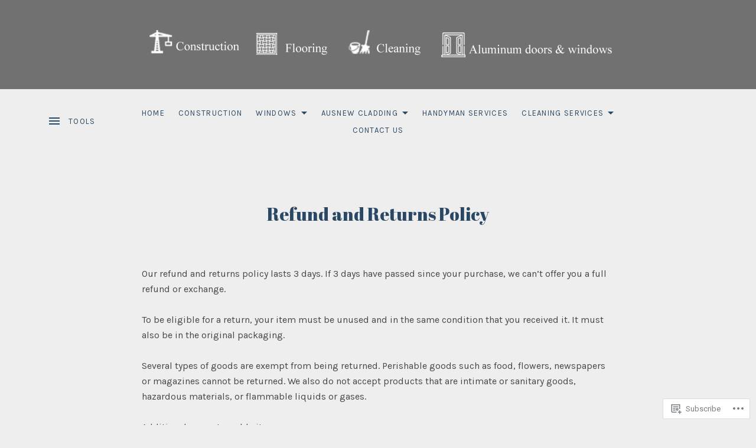

--- FILE ---
content_type: text/html; charset=UTF-8
request_url: https://ausnewgroup.com/refund-and-returns-policy/
body_size: 20378
content:
<!DOCTYPE html>
<html class="no-js" lang="en">
<head>
	<meta charset="UTF-8">
	<meta name="viewport" content="width=device-width, initial-scale=1">
	<link rel="profile" href="http://gmpg.org/xfn/11">
	<link rel="pingback" href="https://ausnewgroup.com/xmlrpc.php">
	<script>(function(html){html.className = html.className.replace(/\bno-js\b/,'js')})(document.documentElement);</script>
<title>Refund and Returns Policy</title>
<script type="text/javascript">
  WebFontConfig = {"google":{"families":["Abril+Fatface:r:latin,latin-ext"]},"api_url":"https:\/\/fonts-api.wp.com\/css"};
  (function() {
    var wf = document.createElement('script');
    wf.src = '/wp-content/plugins/custom-fonts/js/webfont.js';
    wf.type = 'text/javascript';
    wf.async = 'true';
    var s = document.getElementsByTagName('script')[0];
    s.parentNode.insertBefore(wf, s);
	})();
</script><style id="jetpack-custom-fonts-css">.wf-active h1{font-style:normal;font-weight:400}.wf-active h1, .wf-active h2, .wf-active h3, .wf-active h4, .wf-active h5, .wf-active h6{font-family:"Abril Fatface",sans-serif;font-weight:400;font-style:normal}.wf-active h1{font-style:normal;font-weight:400}.wf-active h2{font-style:normal;font-weight:400}.wf-active h3{font-family:"Abril Fatface",sans-serif;font-style:normal;font-weight:400}.wf-active h4{font-family:"Abril Fatface",sans-serif;font-style:normal;font-weight:400}.wf-active h5{font-family:"Abril Fatface",sans-serif;font-weight:400;font-style:normal}.wf-active h6{font-family:"Abril Fatface",sans-serif;font-style:normal;font-weight:400}.wf-active .site-title{font-family:"Abril Fatface",sans-serif;font-weight:400;font-style:normal}.wf-active .font_site-title_oswald .site-title{font-family:"Abril Fatface",sans-serif;font-weight:400;font-style:normal}.wf-active .font_site-title_passion-one .site-title{font-weight:400;font-style:normal}.wf-active .site-description{font-family:"Abril Fatface",sans-serif;font-style:normal;font-weight:400}.wf-active .entry-title{font-style:normal;font-weight:400}.wf-active .comments-title, .wf-active .comments-reply-title{font-family:"Abril Fatface",sans-serif;font-style:normal;font-weight:400}.wf-active .comments-reply-title{font-style:normal;font-weight:400}.wf-active .comments-reply-title a{font-family:"Abril Fatface",sans-serif;font-style:normal;font-weight:400}.wf-active .home.page .content-area-inside .entry-header, .wf-active .home.page .content-area-inside .entry-title, .wf-active .front-page-section-title{font-style:normal;font-weight:400}.wf-active .front-page-section--record .front-page-section-title{font-weight:400;font-style:normal}.wf-active .widget-title{font-style:normal;font-weight:400}.wf-active .page-links .page-links-title{font-style:normal;font-weight:400}.wf-active .block-grid-item-title{font-family:"Abril Fatface",sans-serif;font-weight:400;font-style:normal}.wf-active .page-header-title{font-style:normal;font-weight:400}.wf-active .site div#jp-relatedposts h3.jp-relatedposts-headline{font-weight:400;font-style:normal}.wf-active .site div#jp-relatedposts div.jp-relatedposts-items-visual h4.jp-relatedposts-post-title{font-style:normal;font-weight:400}.wf-active .site .widget_jetpack_display_posts_widget .jetpack-display-remote-posts h4{font-style:normal;font-weight:400}.wf-active .site .widget-grofile h4{font-style:normal;font-weight:400}@media screen and (min-width: 480px){.wf-active .site-title{font-style:normal;font-weight:400}}@media screen and (min-width: 480px){.wf-active .site-description{font-style:normal;font-weight:400}}@media screen and (min-width: 560px){.wf-active .front-page-section--record .front-page-section-title{font-style:normal;font-weight:400}}@media screen and (min-width: 768px){.wf-active .site-title{font-style:normal;font-weight:400}}@media screen and (min-width: 768px){.wf-active .front-page-section--record .front-page-section-title{font-style:normal;font-weight:400}}@media screen and (min-width: 960px){.wf-active .site-navigation .menu .current-menu-item > a, .wf-active .site-navigation .menu > .current-menu-parent > a, .wf-active .site-navigation .menu > .current-menu-ancestor > a{font-weight:400;font-style:normal}}</style>
<meta name='robots' content='max-image-preview:large' />

<!-- Async WordPress.com Remote Login -->
<script id="wpcom_remote_login_js">
var wpcom_remote_login_extra_auth = '';
function wpcom_remote_login_remove_dom_node_id( element_id ) {
	var dom_node = document.getElementById( element_id );
	if ( dom_node ) { dom_node.parentNode.removeChild( dom_node ); }
}
function wpcom_remote_login_remove_dom_node_classes( class_name ) {
	var dom_nodes = document.querySelectorAll( '.' + class_name );
	for ( var i = 0; i < dom_nodes.length; i++ ) {
		dom_nodes[ i ].parentNode.removeChild( dom_nodes[ i ] );
	}
}
function wpcom_remote_login_final_cleanup() {
	wpcom_remote_login_remove_dom_node_classes( "wpcom_remote_login_msg" );
	wpcom_remote_login_remove_dom_node_id( "wpcom_remote_login_key" );
	wpcom_remote_login_remove_dom_node_id( "wpcom_remote_login_validate" );
	wpcom_remote_login_remove_dom_node_id( "wpcom_remote_login_js" );
	wpcom_remote_login_remove_dom_node_id( "wpcom_request_access_iframe" );
	wpcom_remote_login_remove_dom_node_id( "wpcom_request_access_styles" );
}

// Watch for messages back from the remote login
window.addEventListener( "message", function( e ) {
	if ( e.origin === "https://r-login.wordpress.com" ) {
		var data = {};
		try {
			data = JSON.parse( e.data );
		} catch( e ) {
			wpcom_remote_login_final_cleanup();
			return;
		}

		if ( data.msg === 'LOGIN' ) {
			// Clean up the login check iframe
			wpcom_remote_login_remove_dom_node_id( "wpcom_remote_login_key" );

			var id_regex = new RegExp( /^[0-9]+$/ );
			var token_regex = new RegExp( /^.*|.*|.*$/ );
			if (
				token_regex.test( data.token )
				&& id_regex.test( data.wpcomid )
			) {
				// We have everything we need to ask for a login
				var script = document.createElement( "script" );
				script.setAttribute( "id", "wpcom_remote_login_validate" );
				script.src = '/remote-login.php?wpcom_remote_login=validate'
					+ '&wpcomid=' + data.wpcomid
					+ '&token=' + encodeURIComponent( data.token )
					+ '&host=' + window.location.protocol
					+ '//' + window.location.hostname
					+ '&postid=3067'
					+ '&is_singular=';
				document.body.appendChild( script );
			}

			return;
		}

		// Safari ITP, not logged in, so redirect
		if ( data.msg === 'LOGIN-REDIRECT' ) {
			window.location = 'https://wordpress.com/log-in?redirect_to=' + window.location.href;
			return;
		}

		// Safari ITP, storage access failed, remove the request
		if ( data.msg === 'LOGIN-REMOVE' ) {
			var css_zap = 'html { -webkit-transition: margin-top 1s; transition: margin-top 1s; } /* 9001 */ html { margin-top: 0 !important; } * html body { margin-top: 0 !important; } @media screen and ( max-width: 782px ) { html { margin-top: 0 !important; } * html body { margin-top: 0 !important; } }';
			var style_zap = document.createElement( 'style' );
			style_zap.type = 'text/css';
			style_zap.appendChild( document.createTextNode( css_zap ) );
			document.body.appendChild( style_zap );

			var e = document.getElementById( 'wpcom_request_access_iframe' );
			e.parentNode.removeChild( e );

			document.cookie = 'wordpress_com_login_access=denied; path=/; max-age=31536000';

			return;
		}

		// Safari ITP
		if ( data.msg === 'REQUEST_ACCESS' ) {
			console.log( 'request access: safari' );

			// Check ITP iframe enable/disable knob
			if ( wpcom_remote_login_extra_auth !== 'safari_itp_iframe' ) {
				return;
			}

			// If we are in a "private window" there is no ITP.
			var private_window = false;
			try {
				var opendb = window.openDatabase( null, null, null, null );
			} catch( e ) {
				private_window = true;
			}

			if ( private_window ) {
				console.log( 'private window' );
				return;
			}

			var iframe = document.createElement( 'iframe' );
			iframe.id = 'wpcom_request_access_iframe';
			iframe.setAttribute( 'scrolling', 'no' );
			iframe.setAttribute( 'sandbox', 'allow-storage-access-by-user-activation allow-scripts allow-same-origin allow-top-navigation-by-user-activation' );
			iframe.src = 'https://r-login.wordpress.com/remote-login.php?wpcom_remote_login=request_access&origin=' + encodeURIComponent( data.origin ) + '&wpcomid=' + encodeURIComponent( data.wpcomid );

			var css = 'html { -webkit-transition: margin-top 1s; transition: margin-top 1s; } /* 9001 */ html { margin-top: 46px !important; } * html body { margin-top: 46px !important; } @media screen and ( max-width: 660px ) { html { margin-top: 71px !important; } * html body { margin-top: 71px !important; } #wpcom_request_access_iframe { display: block; height: 71px !important; } } #wpcom_request_access_iframe { border: 0px; height: 46px; position: fixed; top: 0; left: 0; width: 100%; min-width: 100%; z-index: 99999; background: #23282d; } ';

			var style = document.createElement( 'style' );
			style.type = 'text/css';
			style.id = 'wpcom_request_access_styles';
			style.appendChild( document.createTextNode( css ) );
			document.body.appendChild( style );

			document.body.appendChild( iframe );
		}

		if ( data.msg === 'DONE' ) {
			wpcom_remote_login_final_cleanup();
		}
	}
}, false );

// Inject the remote login iframe after the page has had a chance to load
// more critical resources
window.addEventListener( "DOMContentLoaded", function( e ) {
	var iframe = document.createElement( "iframe" );
	iframe.style.display = "none";
	iframe.setAttribute( "scrolling", "no" );
	iframe.setAttribute( "id", "wpcom_remote_login_key" );
	iframe.src = "https://r-login.wordpress.com/remote-login.php"
		+ "?wpcom_remote_login=key"
		+ "&origin=aHR0cHM6Ly9hdXNuZXdncm91cC5jb20%3D"
		+ "&wpcomid=175260328"
		+ "&time=" + Math.floor( Date.now() / 1000 );
	document.body.appendChild( iframe );
}, false );
</script>
<link rel='dns-prefetch' href='//s0.wp.com' />
<link rel='dns-prefetch' href='//fonts-api.wp.com' />
<link rel="alternate" type="application/rss+xml" title=" &raquo; Feed" href="https://ausnewgroup.com/feed/" />
<link rel="alternate" type="application/rss+xml" title=" &raquo; Comments Feed" href="https://ausnewgroup.com/comments/feed/" />
	<script type="text/javascript">
		/* <![CDATA[ */
		function addLoadEvent(func) {
			var oldonload = window.onload;
			if (typeof window.onload != 'function') {
				window.onload = func;
			} else {
				window.onload = function () {
					oldonload();
					func();
				}
			}
		}
		/* ]]> */
	</script>
	<style id='wp-emoji-styles-inline-css'>

	img.wp-smiley, img.emoji {
		display: inline !important;
		border: none !important;
		box-shadow: none !important;
		height: 1em !important;
		width: 1em !important;
		margin: 0 0.07em !important;
		vertical-align: -0.1em !important;
		background: none !important;
		padding: 0 !important;
	}
/*# sourceURL=wp-emoji-styles-inline-css */
</style>
<link crossorigin='anonymous' rel='stylesheet' id='all-css-2-1' href='/wp-content/plugins/gutenberg-core/v22.2.0/build/styles/block-library/style.css?m=1764855221i&cssminify=yes' type='text/css' media='all' />
<style id='wp-block-library-inline-css'>
.has-text-align-justify {
	text-align:justify;
}
.has-text-align-justify{text-align:justify;}

/*# sourceURL=wp-block-library-inline-css */
</style><style id='wp-block-paragraph-inline-css'>
.is-small-text{font-size:.875em}.is-regular-text{font-size:1em}.is-large-text{font-size:2.25em}.is-larger-text{font-size:3em}.has-drop-cap:not(:focus):first-letter{float:left;font-size:8.4em;font-style:normal;font-weight:100;line-height:.68;margin:.05em .1em 0 0;text-transform:uppercase}body.rtl .has-drop-cap:not(:focus):first-letter{float:none;margin-left:.1em}p.has-drop-cap.has-background{overflow:hidden}:root :where(p.has-background){padding:1.25em 2.375em}:where(p.has-text-color:not(.has-link-color)) a{color:inherit}p.has-text-align-left[style*="writing-mode:vertical-lr"],p.has-text-align-right[style*="writing-mode:vertical-rl"]{rotate:180deg}
/*# sourceURL=/wp-content/plugins/gutenberg-core/v22.2.0/build/styles/block-library/paragraph/style.css */
</style>
<style id='wp-block-list-inline-css'>
ol,ul{box-sizing:border-box}:root :where(.wp-block-list.has-background){padding:1.25em 2.375em}
/*# sourceURL=/wp-content/plugins/gutenberg-core/v22.2.0/build/styles/block-library/list/style.css */
</style>
<style id='global-styles-inline-css'>
:root{--wp--preset--aspect-ratio--square: 1;--wp--preset--aspect-ratio--4-3: 4/3;--wp--preset--aspect-ratio--3-4: 3/4;--wp--preset--aspect-ratio--3-2: 3/2;--wp--preset--aspect-ratio--2-3: 2/3;--wp--preset--aspect-ratio--16-9: 16/9;--wp--preset--aspect-ratio--9-16: 9/16;--wp--preset--color--black: #000000;--wp--preset--color--cyan-bluish-gray: #abb8c3;--wp--preset--color--white: #ffffff;--wp--preset--color--pale-pink: #f78da7;--wp--preset--color--vivid-red: #cf2e2e;--wp--preset--color--luminous-vivid-orange: #ff6900;--wp--preset--color--luminous-vivid-amber: #fcb900;--wp--preset--color--light-green-cyan: #7bdcb5;--wp--preset--color--vivid-green-cyan: #00d084;--wp--preset--color--pale-cyan-blue: #8ed1fc;--wp--preset--color--vivid-cyan-blue: #0693e3;--wp--preset--color--vivid-purple: #9b51e0;--wp--preset--gradient--vivid-cyan-blue-to-vivid-purple: linear-gradient(135deg,rgb(6,147,227) 0%,rgb(155,81,224) 100%);--wp--preset--gradient--light-green-cyan-to-vivid-green-cyan: linear-gradient(135deg,rgb(122,220,180) 0%,rgb(0,208,130) 100%);--wp--preset--gradient--luminous-vivid-amber-to-luminous-vivid-orange: linear-gradient(135deg,rgb(252,185,0) 0%,rgb(255,105,0) 100%);--wp--preset--gradient--luminous-vivid-orange-to-vivid-red: linear-gradient(135deg,rgb(255,105,0) 0%,rgb(207,46,46) 100%);--wp--preset--gradient--very-light-gray-to-cyan-bluish-gray: linear-gradient(135deg,rgb(238,238,238) 0%,rgb(169,184,195) 100%);--wp--preset--gradient--cool-to-warm-spectrum: linear-gradient(135deg,rgb(74,234,220) 0%,rgb(151,120,209) 20%,rgb(207,42,186) 40%,rgb(238,44,130) 60%,rgb(251,105,98) 80%,rgb(254,248,76) 100%);--wp--preset--gradient--blush-light-purple: linear-gradient(135deg,rgb(255,206,236) 0%,rgb(152,150,240) 100%);--wp--preset--gradient--blush-bordeaux: linear-gradient(135deg,rgb(254,205,165) 0%,rgb(254,45,45) 50%,rgb(107,0,62) 100%);--wp--preset--gradient--luminous-dusk: linear-gradient(135deg,rgb(255,203,112) 0%,rgb(199,81,192) 50%,rgb(65,88,208) 100%);--wp--preset--gradient--pale-ocean: linear-gradient(135deg,rgb(255,245,203) 0%,rgb(182,227,212) 50%,rgb(51,167,181) 100%);--wp--preset--gradient--electric-grass: linear-gradient(135deg,rgb(202,248,128) 0%,rgb(113,206,126) 100%);--wp--preset--gradient--midnight: linear-gradient(135deg,rgb(2,3,129) 0%,rgb(40,116,252) 100%);--wp--preset--font-size--small: 13px;--wp--preset--font-size--medium: 20px;--wp--preset--font-size--large: 36px;--wp--preset--font-size--x-large: 42px;--wp--preset--font-family--albert-sans: 'Albert Sans', sans-serif;--wp--preset--font-family--alegreya: Alegreya, serif;--wp--preset--font-family--arvo: Arvo, serif;--wp--preset--font-family--bodoni-moda: 'Bodoni Moda', serif;--wp--preset--font-family--bricolage-grotesque: 'Bricolage Grotesque', sans-serif;--wp--preset--font-family--cabin: Cabin, sans-serif;--wp--preset--font-family--chivo: Chivo, sans-serif;--wp--preset--font-family--commissioner: Commissioner, sans-serif;--wp--preset--font-family--cormorant: Cormorant, serif;--wp--preset--font-family--courier-prime: 'Courier Prime', monospace;--wp--preset--font-family--crimson-pro: 'Crimson Pro', serif;--wp--preset--font-family--dm-mono: 'DM Mono', monospace;--wp--preset--font-family--dm-sans: 'DM Sans', sans-serif;--wp--preset--font-family--dm-serif-display: 'DM Serif Display', serif;--wp--preset--font-family--domine: Domine, serif;--wp--preset--font-family--eb-garamond: 'EB Garamond', serif;--wp--preset--font-family--epilogue: Epilogue, sans-serif;--wp--preset--font-family--fahkwang: Fahkwang, sans-serif;--wp--preset--font-family--figtree: Figtree, sans-serif;--wp--preset--font-family--fira-sans: 'Fira Sans', sans-serif;--wp--preset--font-family--fjalla-one: 'Fjalla One', sans-serif;--wp--preset--font-family--fraunces: Fraunces, serif;--wp--preset--font-family--gabarito: Gabarito, system-ui;--wp--preset--font-family--ibm-plex-mono: 'IBM Plex Mono', monospace;--wp--preset--font-family--ibm-plex-sans: 'IBM Plex Sans', sans-serif;--wp--preset--font-family--ibarra-real-nova: 'Ibarra Real Nova', serif;--wp--preset--font-family--instrument-serif: 'Instrument Serif', serif;--wp--preset--font-family--inter: Inter, sans-serif;--wp--preset--font-family--josefin-sans: 'Josefin Sans', sans-serif;--wp--preset--font-family--jost: Jost, sans-serif;--wp--preset--font-family--libre-baskerville: 'Libre Baskerville', serif;--wp--preset--font-family--libre-franklin: 'Libre Franklin', sans-serif;--wp--preset--font-family--literata: Literata, serif;--wp--preset--font-family--lora: Lora, serif;--wp--preset--font-family--merriweather: Merriweather, serif;--wp--preset--font-family--montserrat: Montserrat, sans-serif;--wp--preset--font-family--newsreader: Newsreader, serif;--wp--preset--font-family--noto-sans-mono: 'Noto Sans Mono', sans-serif;--wp--preset--font-family--nunito: Nunito, sans-serif;--wp--preset--font-family--open-sans: 'Open Sans', sans-serif;--wp--preset--font-family--overpass: Overpass, sans-serif;--wp--preset--font-family--pt-serif: 'PT Serif', serif;--wp--preset--font-family--petrona: Petrona, serif;--wp--preset--font-family--piazzolla: Piazzolla, serif;--wp--preset--font-family--playfair-display: 'Playfair Display', serif;--wp--preset--font-family--plus-jakarta-sans: 'Plus Jakarta Sans', sans-serif;--wp--preset--font-family--poppins: Poppins, sans-serif;--wp--preset--font-family--raleway: Raleway, sans-serif;--wp--preset--font-family--roboto: Roboto, sans-serif;--wp--preset--font-family--roboto-slab: 'Roboto Slab', serif;--wp--preset--font-family--rubik: Rubik, sans-serif;--wp--preset--font-family--rufina: Rufina, serif;--wp--preset--font-family--sora: Sora, sans-serif;--wp--preset--font-family--source-sans-3: 'Source Sans 3', sans-serif;--wp--preset--font-family--source-serif-4: 'Source Serif 4', serif;--wp--preset--font-family--space-mono: 'Space Mono', monospace;--wp--preset--font-family--syne: Syne, sans-serif;--wp--preset--font-family--texturina: Texturina, serif;--wp--preset--font-family--urbanist: Urbanist, sans-serif;--wp--preset--font-family--work-sans: 'Work Sans', sans-serif;--wp--preset--spacing--20: 0.44rem;--wp--preset--spacing--30: 0.67rem;--wp--preset--spacing--40: 1rem;--wp--preset--spacing--50: 1.5rem;--wp--preset--spacing--60: 2.25rem;--wp--preset--spacing--70: 3.38rem;--wp--preset--spacing--80: 5.06rem;--wp--preset--shadow--natural: 6px 6px 9px rgba(0, 0, 0, 0.2);--wp--preset--shadow--deep: 12px 12px 50px rgba(0, 0, 0, 0.4);--wp--preset--shadow--sharp: 6px 6px 0px rgba(0, 0, 0, 0.2);--wp--preset--shadow--outlined: 6px 6px 0px -3px rgb(255, 255, 255), 6px 6px rgb(0, 0, 0);--wp--preset--shadow--crisp: 6px 6px 0px rgb(0, 0, 0);}:where(.is-layout-flex){gap: 0.5em;}:where(.is-layout-grid){gap: 0.5em;}body .is-layout-flex{display: flex;}.is-layout-flex{flex-wrap: wrap;align-items: center;}.is-layout-flex > :is(*, div){margin: 0;}body .is-layout-grid{display: grid;}.is-layout-grid > :is(*, div){margin: 0;}:where(.wp-block-columns.is-layout-flex){gap: 2em;}:where(.wp-block-columns.is-layout-grid){gap: 2em;}:where(.wp-block-post-template.is-layout-flex){gap: 1.25em;}:where(.wp-block-post-template.is-layout-grid){gap: 1.25em;}.has-black-color{color: var(--wp--preset--color--black) !important;}.has-cyan-bluish-gray-color{color: var(--wp--preset--color--cyan-bluish-gray) !important;}.has-white-color{color: var(--wp--preset--color--white) !important;}.has-pale-pink-color{color: var(--wp--preset--color--pale-pink) !important;}.has-vivid-red-color{color: var(--wp--preset--color--vivid-red) !important;}.has-luminous-vivid-orange-color{color: var(--wp--preset--color--luminous-vivid-orange) !important;}.has-luminous-vivid-amber-color{color: var(--wp--preset--color--luminous-vivid-amber) !important;}.has-light-green-cyan-color{color: var(--wp--preset--color--light-green-cyan) !important;}.has-vivid-green-cyan-color{color: var(--wp--preset--color--vivid-green-cyan) !important;}.has-pale-cyan-blue-color{color: var(--wp--preset--color--pale-cyan-blue) !important;}.has-vivid-cyan-blue-color{color: var(--wp--preset--color--vivid-cyan-blue) !important;}.has-vivid-purple-color{color: var(--wp--preset--color--vivid-purple) !important;}.has-black-background-color{background-color: var(--wp--preset--color--black) !important;}.has-cyan-bluish-gray-background-color{background-color: var(--wp--preset--color--cyan-bluish-gray) !important;}.has-white-background-color{background-color: var(--wp--preset--color--white) !important;}.has-pale-pink-background-color{background-color: var(--wp--preset--color--pale-pink) !important;}.has-vivid-red-background-color{background-color: var(--wp--preset--color--vivid-red) !important;}.has-luminous-vivid-orange-background-color{background-color: var(--wp--preset--color--luminous-vivid-orange) !important;}.has-luminous-vivid-amber-background-color{background-color: var(--wp--preset--color--luminous-vivid-amber) !important;}.has-light-green-cyan-background-color{background-color: var(--wp--preset--color--light-green-cyan) !important;}.has-vivid-green-cyan-background-color{background-color: var(--wp--preset--color--vivid-green-cyan) !important;}.has-pale-cyan-blue-background-color{background-color: var(--wp--preset--color--pale-cyan-blue) !important;}.has-vivid-cyan-blue-background-color{background-color: var(--wp--preset--color--vivid-cyan-blue) !important;}.has-vivid-purple-background-color{background-color: var(--wp--preset--color--vivid-purple) !important;}.has-black-border-color{border-color: var(--wp--preset--color--black) !important;}.has-cyan-bluish-gray-border-color{border-color: var(--wp--preset--color--cyan-bluish-gray) !important;}.has-white-border-color{border-color: var(--wp--preset--color--white) !important;}.has-pale-pink-border-color{border-color: var(--wp--preset--color--pale-pink) !important;}.has-vivid-red-border-color{border-color: var(--wp--preset--color--vivid-red) !important;}.has-luminous-vivid-orange-border-color{border-color: var(--wp--preset--color--luminous-vivid-orange) !important;}.has-luminous-vivid-amber-border-color{border-color: var(--wp--preset--color--luminous-vivid-amber) !important;}.has-light-green-cyan-border-color{border-color: var(--wp--preset--color--light-green-cyan) !important;}.has-vivid-green-cyan-border-color{border-color: var(--wp--preset--color--vivid-green-cyan) !important;}.has-pale-cyan-blue-border-color{border-color: var(--wp--preset--color--pale-cyan-blue) !important;}.has-vivid-cyan-blue-border-color{border-color: var(--wp--preset--color--vivid-cyan-blue) !important;}.has-vivid-purple-border-color{border-color: var(--wp--preset--color--vivid-purple) !important;}.has-vivid-cyan-blue-to-vivid-purple-gradient-background{background: var(--wp--preset--gradient--vivid-cyan-blue-to-vivid-purple) !important;}.has-light-green-cyan-to-vivid-green-cyan-gradient-background{background: var(--wp--preset--gradient--light-green-cyan-to-vivid-green-cyan) !important;}.has-luminous-vivid-amber-to-luminous-vivid-orange-gradient-background{background: var(--wp--preset--gradient--luminous-vivid-amber-to-luminous-vivid-orange) !important;}.has-luminous-vivid-orange-to-vivid-red-gradient-background{background: var(--wp--preset--gradient--luminous-vivid-orange-to-vivid-red) !important;}.has-very-light-gray-to-cyan-bluish-gray-gradient-background{background: var(--wp--preset--gradient--very-light-gray-to-cyan-bluish-gray) !important;}.has-cool-to-warm-spectrum-gradient-background{background: var(--wp--preset--gradient--cool-to-warm-spectrum) !important;}.has-blush-light-purple-gradient-background{background: var(--wp--preset--gradient--blush-light-purple) !important;}.has-blush-bordeaux-gradient-background{background: var(--wp--preset--gradient--blush-bordeaux) !important;}.has-luminous-dusk-gradient-background{background: var(--wp--preset--gradient--luminous-dusk) !important;}.has-pale-ocean-gradient-background{background: var(--wp--preset--gradient--pale-ocean) !important;}.has-electric-grass-gradient-background{background: var(--wp--preset--gradient--electric-grass) !important;}.has-midnight-gradient-background{background: var(--wp--preset--gradient--midnight) !important;}.has-small-font-size{font-size: var(--wp--preset--font-size--small) !important;}.has-medium-font-size{font-size: var(--wp--preset--font-size--medium) !important;}.has-large-font-size{font-size: var(--wp--preset--font-size--large) !important;}.has-x-large-font-size{font-size: var(--wp--preset--font-size--x-large) !important;}.has-albert-sans-font-family{font-family: var(--wp--preset--font-family--albert-sans) !important;}.has-alegreya-font-family{font-family: var(--wp--preset--font-family--alegreya) !important;}.has-arvo-font-family{font-family: var(--wp--preset--font-family--arvo) !important;}.has-bodoni-moda-font-family{font-family: var(--wp--preset--font-family--bodoni-moda) !important;}.has-bricolage-grotesque-font-family{font-family: var(--wp--preset--font-family--bricolage-grotesque) !important;}.has-cabin-font-family{font-family: var(--wp--preset--font-family--cabin) !important;}.has-chivo-font-family{font-family: var(--wp--preset--font-family--chivo) !important;}.has-commissioner-font-family{font-family: var(--wp--preset--font-family--commissioner) !important;}.has-cormorant-font-family{font-family: var(--wp--preset--font-family--cormorant) !important;}.has-courier-prime-font-family{font-family: var(--wp--preset--font-family--courier-prime) !important;}.has-crimson-pro-font-family{font-family: var(--wp--preset--font-family--crimson-pro) !important;}.has-dm-mono-font-family{font-family: var(--wp--preset--font-family--dm-mono) !important;}.has-dm-sans-font-family{font-family: var(--wp--preset--font-family--dm-sans) !important;}.has-dm-serif-display-font-family{font-family: var(--wp--preset--font-family--dm-serif-display) !important;}.has-domine-font-family{font-family: var(--wp--preset--font-family--domine) !important;}.has-eb-garamond-font-family{font-family: var(--wp--preset--font-family--eb-garamond) !important;}.has-epilogue-font-family{font-family: var(--wp--preset--font-family--epilogue) !important;}.has-fahkwang-font-family{font-family: var(--wp--preset--font-family--fahkwang) !important;}.has-figtree-font-family{font-family: var(--wp--preset--font-family--figtree) !important;}.has-fira-sans-font-family{font-family: var(--wp--preset--font-family--fira-sans) !important;}.has-fjalla-one-font-family{font-family: var(--wp--preset--font-family--fjalla-one) !important;}.has-fraunces-font-family{font-family: var(--wp--preset--font-family--fraunces) !important;}.has-gabarito-font-family{font-family: var(--wp--preset--font-family--gabarito) !important;}.has-ibm-plex-mono-font-family{font-family: var(--wp--preset--font-family--ibm-plex-mono) !important;}.has-ibm-plex-sans-font-family{font-family: var(--wp--preset--font-family--ibm-plex-sans) !important;}.has-ibarra-real-nova-font-family{font-family: var(--wp--preset--font-family--ibarra-real-nova) !important;}.has-instrument-serif-font-family{font-family: var(--wp--preset--font-family--instrument-serif) !important;}.has-inter-font-family{font-family: var(--wp--preset--font-family--inter) !important;}.has-josefin-sans-font-family{font-family: var(--wp--preset--font-family--josefin-sans) !important;}.has-jost-font-family{font-family: var(--wp--preset--font-family--jost) !important;}.has-libre-baskerville-font-family{font-family: var(--wp--preset--font-family--libre-baskerville) !important;}.has-libre-franklin-font-family{font-family: var(--wp--preset--font-family--libre-franklin) !important;}.has-literata-font-family{font-family: var(--wp--preset--font-family--literata) !important;}.has-lora-font-family{font-family: var(--wp--preset--font-family--lora) !important;}.has-merriweather-font-family{font-family: var(--wp--preset--font-family--merriweather) !important;}.has-montserrat-font-family{font-family: var(--wp--preset--font-family--montserrat) !important;}.has-newsreader-font-family{font-family: var(--wp--preset--font-family--newsreader) !important;}.has-noto-sans-mono-font-family{font-family: var(--wp--preset--font-family--noto-sans-mono) !important;}.has-nunito-font-family{font-family: var(--wp--preset--font-family--nunito) !important;}.has-open-sans-font-family{font-family: var(--wp--preset--font-family--open-sans) !important;}.has-overpass-font-family{font-family: var(--wp--preset--font-family--overpass) !important;}.has-pt-serif-font-family{font-family: var(--wp--preset--font-family--pt-serif) !important;}.has-petrona-font-family{font-family: var(--wp--preset--font-family--petrona) !important;}.has-piazzolla-font-family{font-family: var(--wp--preset--font-family--piazzolla) !important;}.has-playfair-display-font-family{font-family: var(--wp--preset--font-family--playfair-display) !important;}.has-plus-jakarta-sans-font-family{font-family: var(--wp--preset--font-family--plus-jakarta-sans) !important;}.has-poppins-font-family{font-family: var(--wp--preset--font-family--poppins) !important;}.has-raleway-font-family{font-family: var(--wp--preset--font-family--raleway) !important;}.has-roboto-font-family{font-family: var(--wp--preset--font-family--roboto) !important;}.has-roboto-slab-font-family{font-family: var(--wp--preset--font-family--roboto-slab) !important;}.has-rubik-font-family{font-family: var(--wp--preset--font-family--rubik) !important;}.has-rufina-font-family{font-family: var(--wp--preset--font-family--rufina) !important;}.has-sora-font-family{font-family: var(--wp--preset--font-family--sora) !important;}.has-source-sans-3-font-family{font-family: var(--wp--preset--font-family--source-sans-3) !important;}.has-source-serif-4-font-family{font-family: var(--wp--preset--font-family--source-serif-4) !important;}.has-space-mono-font-family{font-family: var(--wp--preset--font-family--space-mono) !important;}.has-syne-font-family{font-family: var(--wp--preset--font-family--syne) !important;}.has-texturina-font-family{font-family: var(--wp--preset--font-family--texturina) !important;}.has-urbanist-font-family{font-family: var(--wp--preset--font-family--urbanist) !important;}.has-work-sans-font-family{font-family: var(--wp--preset--font-family--work-sans) !important;}
/*# sourceURL=global-styles-inline-css */
</style>

<style id='classic-theme-styles-inline-css'>
/*! This file is auto-generated */
.wp-block-button__link{color:#fff;background-color:#32373c;border-radius:9999px;box-shadow:none;text-decoration:none;padding:calc(.667em + 2px) calc(1.333em + 2px);font-size:1.125em}.wp-block-file__button{background:#32373c;color:#fff;text-decoration:none}
/*# sourceURL=/wp-includes/css/classic-themes.min.css */
</style>
<link crossorigin='anonymous' rel='stylesheet' id='all-css-4-1' href='/_static/??-eJyNj90KwjAMhV/INHSKzgvxWbouaLVpy5Jt+PbWH1QQxJtcHL7vcIJzAZ+TUlIscTyEJOhzF7M/CzbGtsaCBC6RYKDJrLAPoi8CRC+RjBdZ4EcRj/DuGqjmXJzeCKY+OIrEFfulzaU60HVlIBGol8PIoMcqypf3iPFJYZ6chpzQiZDWBSJ3IlT8b/f11553dt3adtk0283pCodBcDU=&cssminify=yes' type='text/css' media='all' />
<style id='ovation-style-inline-css'>
.entry-date, .term-list--category, .term-list--post_tag, .entry-author { clip: rect(1px, 1px, 1px, 1px); height: 1px; position: absolute; overflow: hidden; width: 1px; }
	.site-header:before {
		opacity: 0.11;
	}.site-header .site-identity { -ms-flex-order: 0; -webkit-order: 0; order: 0; }.site-header .social-navigation { -ms-flex-order: 1; -webkit-order: 1; order: 1; }.site-header .site-navigation { -ms-flex-order: 2; -webkit-order: 2; order: 2; }	.sidebar-toggle-button:after {
		content: "Menu";
	}

	.no-site-navigation .sidebar-toggle-button:after {
		content: "Tools";
	}

	.sidebar-area .sidebar-toggle-button:after {
		content: "Close";
	}

	@media (min-width: 960px) {
		.sidebar-toggle-button:after {
			content: "Tools";
		}
	}
/*# sourceURL=ovation-style-inline-css */
</style>
<link rel='stylesheet' id='ovation-fonts-css' href='https://fonts-api.wp.com/css?family=Karla%3A400%2C400italic%2C700%2C700italic%7CFrank+Ruhl+Libre%3A400%2C700&#038;subset=latin' media='all' />
<link crossorigin='anonymous' rel='stylesheet' id='all-css-6-1' href='/_static/??-eJx9zTEOwjAQRNELYYYAkdIgzmKsxTh4vZZ3DdcnQEEquj/F0+BZXZBiVAx2IyZFbcSpM+ThLUmBVyVTBFXMZNWH+3bpDVaSu6u5x1QUjS5Z4pLxI37zH4okLkv4/q2Hu2af2pue+TSM+91hnIbpOL8AGMpD3g==&cssminify=yes' type='text/css' media='all' />
<link crossorigin='anonymous' rel='stylesheet' id='print-css-7-1' href='/wp-content/mu-plugins/global-print/global-print.css?m=1465851035i&cssminify=yes' type='text/css' media='print' />
<style id='jetpack-global-styles-frontend-style-inline-css'>
@import url('https://fonts-api.wp.com/css?family=Roboto:thin,extralight,light,regular,medium,semibold,bold,italic,bolditalic,extrabold,black|Playfair Display:thin,extralight,light,regular,medium,semibold,bold,italic,bolditalic,extrabold,black|');:root { --font-headings: Playfair Display; --font-base: Roboto; --font-headings-default: -apple-system,BlinkMacSystemFont,"Segoe UI",Roboto,Oxygen-Sans,Ubuntu,Cantarell,"Helvetica Neue",sans-serif; --font-base-default: -apple-system,BlinkMacSystemFont,"Segoe UI",Roboto,Oxygen-Sans,Ubuntu,Cantarell,"Helvetica Neue",sans-serif;}
/*# sourceURL=jetpack-global-styles-frontend-style-inline-css */
</style>
<link crossorigin='anonymous' rel='stylesheet' id='all-css-10-1' href='/wp-content/themes/h4/global.css?m=1420737423i&cssminify=yes' type='text/css' media='all' />
<script type="text/javascript" id="wpcom-actionbar-placeholder-js-extra">
/* <![CDATA[ */
var actionbardata = {"siteID":"175260328","postID":"3067","siteURL":"https://ausnewgroup.com","xhrURL":"https://ausnewgroup.com/wp-admin/admin-ajax.php","nonce":"40de9bb5a6","isLoggedIn":"","statusMessage":"","subsEmailDefault":"instantly","proxyScriptUrl":"https://s0.wp.com/wp-content/js/wpcom-proxy-request.js?m=1513050504i&amp;ver=20211021","shortlink":"https://wp.me/PbRndu-Nt","i18n":{"followedText":"New posts from this site will now appear in your \u003Ca href=\"https://wordpress.com/reader\"\u003EReader\u003C/a\u003E","foldBar":"Collapse this bar","unfoldBar":"Expand this bar","shortLinkCopied":"Shortlink copied to clipboard."}};
//# sourceURL=wpcom-actionbar-placeholder-js-extra
/* ]]> */
</script>
<script type="text/javascript" id="jetpack-mu-wpcom-settings-js-before">
/* <![CDATA[ */
var JETPACK_MU_WPCOM_SETTINGS = {"assetsUrl":"https://s0.wp.com/wp-content/mu-plugins/jetpack-mu-wpcom-plugin/sun/jetpack_vendor/automattic/jetpack-mu-wpcom/src/build/"};
//# sourceURL=jetpack-mu-wpcom-settings-js-before
/* ]]> */
</script>
<script crossorigin='anonymous' type='text/javascript'  src='/_static/??-eJyFjUsOwjAMRC9E6gLit0CcJWoNOKqd4DilvX0DAokdq1m8eTPwTK6LYigGIYMO5pLGaW5CXkFlJN1QeswvGB4Fdf5EwyR/S47ppt7wt/x9sztyVZIiU2GIozeKAj5ntPfSiNJHhSsZYZUvfF4fNu1u2+6Pp7AAC8VD5A=='></script>
<script type="text/javascript" id="rlt-proxy-js-after">
/* <![CDATA[ */
	rltInitialize( {"token":null,"iframeOrigins":["https:\/\/widgets.wp.com"]} );
//# sourceURL=rlt-proxy-js-after
/* ]]> */
</script>
<link rel="EditURI" type="application/rsd+xml" title="RSD" href="https://ausnewgroupcom.wordpress.com/xmlrpc.php?rsd" />
<meta name="generator" content="WordPress.com" />
<link rel="canonical" href="https://ausnewgroup.com/refund-and-returns-policy/" />
<link rel='shortlink' href='https://wp.me/PbRndu-Nt' />
<link rel="alternate" type="application/json+oembed" href="https://public-api.wordpress.com/oembed/?format=json&amp;url=https%3A%2F%2Fausnewgroup.com%2Frefund-and-returns-policy%2F&amp;for=wpcom-auto-discovery" /><link rel="alternate" type="application/xml+oembed" href="https://public-api.wordpress.com/oembed/?format=xml&amp;url=https%3A%2F%2Fausnewgroup.com%2Frefund-and-returns-policy%2F&amp;for=wpcom-auto-discovery" />
<!-- Jetpack Open Graph Tags -->
<meta property="og:type" content="article" />
<meta property="og:title" content="Refund and Returns Policy" />
<meta property="og:url" content="https://ausnewgroup.com/refund-and-returns-policy/" />
<meta property="og:description" content="Our refund and returns policy lasts 3 days. If 3 days have passed since your purchase, we can&#8217;t offer you a full refund or exchange. To be eligible for a return, your item must be unused and …" />
<meta property="article:published_time" content="2021-10-29T14:06:18+00:00" />
<meta property="article:modified_time" content="2021-10-29T14:06:47+00:00" />
<meta property="og:image" content="https://ausnewgroup.com/wp-content/uploads/2020/04/cropped-ausnew-2.png?w=200" />
<meta property="og:image:width" content="200" />
<meta property="og:image:height" content="200" />
<meta property="og:image:alt" content="" />
<meta property="og:locale" content="en_US" />
<meta property="article:publisher" content="https://www.facebook.com/WordPresscom" />
<meta name="twitter:text:title" content="Refund and Returns&nbsp;Policy" />
<meta name="twitter:image" content="https://ausnewgroup.com/wp-content/uploads/2020/04/cropped-ausnew-2.png?w=240" />
<meta name="twitter:card" content="summary" />

<!-- End Jetpack Open Graph Tags -->
<link rel="search" type="application/opensearchdescription+xml" href="https://ausnewgroup.com/osd.xml" title="" />
<link rel="search" type="application/opensearchdescription+xml" href="https://s1.wp.com/opensearch.xml" title="WordPress.com" />
<meta name="theme-color" content="#eeeeee" />
<meta name="description" content="Our refund and returns policy lasts 3 days. If 3 days have passed since your purchase, we can&#039;t offer you a full refund or exchange. To be eligible for a return, your item must be unused and in the same condition that you received it. It must also be in the original packaging. Several types&hellip;" />
<style type="text/css" id="custom-background-css">
body.custom-background { background-color: #eeeeee; }
</style>
	<style type="text/css" id="custom-colors-css">	.has-header-media .site-title,
	.has-header-media .site-title a,
	.has-header-media .site-description,
	.has-header-media .site-header .social-navigation a,
	.block-grid .entry--video.has-post-thumbnail .block-grid-item-media:after {
		color: #fff;
	}

	input,
	select,
	textarea,
	input[type="email"],
	input[type="password"],
	input[type="search"],
	input[type="tel"],
	input[type="text"],
	input[type="url"] {
		background-color: #fff;
	}

	.front-page-section--record .front-page-section-body .button {
		box-shadow: none;
	}

	.front-page-section--record .front-page-section-body .button {
		box-shadow: inset 0 0 0 1px;
	}

	@media only screen and (max-width: 479px) {
		.comment-navigation:after,
		.posts-navigation:after {
			border: 0
		}
	}
body,
		.site .skip-link,
		.front-page-section--record .front-page-section-body .button:hover,
		.front-page-section--record .front-page-section-body .button:focus,
		.sidebar-area,
		.site-navigation,
		.button.alt,
		.button-alt,
		.button.alt:hover,
		.button-alt:hover,
		.button.alt:focus,
		.button-alt:focus,
		#infinite-footer .container,
		.front-page-section--posts li { background-color: #eeeeee;}
.mobile-navigation .sub-menu-toggle:focus,
		.site-navigation .sub-menu-toggle:hover,
		.site-navigation .sub-menu-toggle:focus { background-color: #eeeeee;}
.mobile-navigation .sub-menu-toggle:focus,
		.site-navigation .sub-menu-toggle:hover,
		.site-navigation .sub-menu-toggle:focus { background-color: rgba( 238, 238, 238, 0.2 );}
pre,
		.term-list a:hover,
		.term-list a:focus,
		.block-grid-item-media,
		.post-navigation .nav-links:after { background-color: #AAAAAA;}
hr,
		.read-more:before,
		.read-more:after,
		.mobile-navigation .sub-menu a:focus,
		.ovation-mejs-container.mejs-container .mejs-controls .mejs-time-rail .mejs-time-current,
		.ovation-mejs-container.mejs-container .mejs-controls .mejs-horizontal-volume-slider .mejs-horizontal-volume-current { background-color: #898989;}
blockquote,
		abbr[title],
		td,
		th,
		legend,
		input,
		textarea,
		.term-list:before,
		.term-list a,
		.comment-list .children .comment-body,
		.widget_recent_comments li,
		.widget_recent_comments ul,
		.widget_recent_comments ul,
		.sidebar-area .widget,
		.navigation,
		.comment-navigation:after,
		.posts-navigation:after,
		.page-links,
		.mobile-navigation,
		.mobile-navigation li,
		.site-navigation-menu--vertical .sub-menu,
		body .wp-audio-shortcode,
		body .wp-playlist-current-item,
		body .wp-playlist-tracks,
		body .wp-playlist-item,
		body .wp-playlist-item:last-child,
		.author-box,
		.site .widget_jetpack_display_posts_widget .jetpack-display-remote-posts img,
		.front-page-section--posts li { border-color: #AAAAAA;}
.sidebar-area .social-navigation { border-bottom-color: #AAAAAA;}
.ovation-mejs-container.mejs-container .mejs-controls .mejs-time-rail .mejs-time-float-corner { border-top-color: #AAAAAA;}
.front-page-section-footer { color: #898989;}
.site-header,
		.site-title,
		.site-title a,
		.site-description,
		.site-header .social-navigation a,
		.site-header .social-navigation a:hover,
		.site-header .social-navigation a:focus,
		.button:hover,
		button:hover,
		input[type="button"]:hover,
		input[type="reset"]:hover,
		input[type="submit"]:hover,
		.button:focus,
		button:focus,
		input[type="button"]:focus,
		input[type="reset"]:focus,
		input[type="submit"]:focus,
		body #infinite-handle span,
		body #infinite-handle button { color: #000000;}
.entry-header .entry-meta-label,
		.sidebar-area .sidebar-toggle-button,
		.sidebar-area .sidebar-toggle-button:before,
		.site-navigation .sub-menu a,
		.button,
		button,
		input[type="button"],
		input[type="reset"],
		input[type="submit"],
		.front-page-section--record .front-page-section-body .button,
		.front-page-section--record,
		.front-page-section--record .front-page-section-title { color: #EEEEEE;}
.sidebar-area .sidebar-toggle-button:hover,
		.sidebar-area .sidebar-toggle-button:focus,
		.sidebar-area .sidebar-toggle-button:hover:before,
		.sidebar-area .sidebar-toggle-button:focus:before { color: #FFFFFF;}
.block-grid .entry--video .block-grid-item-media:after { color: #eeeeee;}
body,
		blockquote,
		label,
		.credits,
		.term-list:before,
		.front-page-section--posts .post-date,
		.front-page-section--record .front-page-section-body .button:hover,
		.front-page-section--record .front-page-section-body .button:focus,
		.widget_recent_comments a.url,
		.widget_recent_entries a,
		.navigation,
		.mobile-navigation .sub-menu,
		.post-type-navigation,
		.social-navigation a:hover,
		.social-navigation a:focus,
		.ovation-mejs-container.mejs-container .mejs-controls .mejs-time,
		body .wp-playlist-item-artist,
		.button.alt,
		.button-alt,
		.button.alt:hover,
		.button-alt:hover,
		.button.alt:focus,
		.button-alt:focus,
		.block-grid-item-title,
		.content-area .contact-form label.checkbox,
		.content-area .contact-form label.radio,
		#infinite-footer .blog-credits,
		#infinite-footer .blog-credits a,
		.widget_image figcaption,
		.widget_image .wp-caption-text { color: #474747;}
.site .skip-link,
		.comments-area .required { color: #7f7f7f;}
::-webkit-input-placeholder { color: #727272;}
:-moz-placeholder { color: #727272;}
::-moz-placeholder { color: #727272;}
:-ms-input-placeholder { color: #727272;}
.site-header,
		.button:hover,
		button:hover,
		input[type="button"]:hover,
		input[type="reset"]:hover,
		input[type="submit"]:hover,
		.button:focus,
		button:focus,
		input[type="button"]:focus,
		input[type="reset"]:focus,
		input[type="submit"]:focus,
		body #infinite-handle button,
		body #infinite-handle button:hover,
		body #infinite-handle button:focus { background-color: #7f7f7f;}
h1,
		h2,
		h3,
		h4,
		h5,
		h6,
		caption,
		thead,
		legend,
		.lead,
		.comment-author .fn,
		.front-page-section--posts li,
		.widget-title,
		.widget_calendar table thead th,
		.page-links,
		.page-links a:hover,
		.page-links a:focus,
		.mobile-navigation,
		.post-type-navigation a:hover,
		.post-type-navigation a:focus,
		.sidebar-toggle-button,
		.sidebar-toggle-button:focus,
		.sidebar-toggle-button:hover,
		.site-navigation,
		.social-navigation a,
		.ovation-mejs-container.mejs-container button,
		body .wp-playlist-light,
		body .wp-playlist-light .wp-playlist-caption,
		body .wp-playlist-light .wp-playlist-item,
		body .wp-playlist-current-item .wp-playlist-item-title,
		body .wp-playlist-playing,
		body .wp-playlist-item:hover,
		body .wp-playlist-item:focus,
		body .wp-playlist-playing,
		body .wp-playlist-light .wp-playlist-playing,
		#infinite-footer .blog-info a { color: #2A4864;}
.site-navigation-menu--vertical .sub-menu a { color: #FFFFFF;}
.site-navigation .sub-menu .sub-menu-toggle:before { color: #ABC4D7;}
.post-type-navigation .current-menu-item a { border-color: #2A4864;}
.wp-video-shortcode.mejs-container .mejs-controls { background-color: #44749d;}
pre,
		.comment-reply-title a,
		.comment-list .reply a,
		.comment-metadata,
		.trackback .edit-link,
		.pingback .edit-link,
		.comment-awaiting-moderation,
		.comment-notes,
		.form-allowed-tags,
		.logged-in-as,
		.sidebar-toggle-button:before,
		.page-links a,
		.page-links .page-links-title,
		.mobile-navigation .sub-menu-toggle,
		.mobile-navigation .sub-menu-toggle:focus,
		.site-navigation .sub-menu-toggle,
		.site-navigation .sub-menu-toggle:hover,
		.site-navigation .sub-menu-toggle:focus,
		figcaption,
		.wp-caption-text,
		.block-grid-item-meta,
		.content-area .contact-form label span { color: #254A68;}
input:focus,
		textarea:focus { border-color: #254A68;}
.entry-header .entry-meta-label,
		.sidebar-area:before,
		.sidebar-area .sidebar-toggle-button,
		.site-navigation .sub-menu,
		.site-navigation-menu--vertical .sub-menu,
		.ovation-mejs-container.mejs-container .mejs-controls .mejs-time-rail .mejs-time-total,
		.ovation-mejs-container.mejs-container .mejs-controls .mejs-time-rail .mejs-time-loaded,
		.ovation-mejs-container.mejs-container .mejs-controls .mejs-time-rail .mejs-time-float,
		.ovation-mejs-container.mejs-container .mejs-controls .mejs-horizontal-volume-slider .mejs-horizontal-volume-total,
		.button,
		button,
		input[type="button"],
		input[type="reset"],
		input[type="submit"],
		.front-page-section--record { background-color: #2f5a7d;}
.site-navigation-menu--vertical .sub-menu a:focus,
		.site-navigation-menu--vertical .sub-menu a:hover { background-color: #508CBE;}
.site-navigation-menu--vertical .sub-menu a { border-color: #85ADCF;}
.site-navigation-menu--vertical .sub-menu:after { border-bottom-color: #85ADCF;}
</style>
<link rel="icon" href="https://ausnewgroup.com/wp-content/uploads/2020/04/cropped-ausnew-2.png?w=32" sizes="32x32" />
<link rel="icon" href="https://ausnewgroup.com/wp-content/uploads/2020/04/cropped-ausnew-2.png?w=192" sizes="192x192" />
<link rel="apple-touch-icon" href="https://ausnewgroup.com/wp-content/uploads/2020/04/cropped-ausnew-2.png?w=180" />
<meta name="msapplication-TileImage" content="https://ausnewgroup.com/wp-content/uploads/2020/04/cropped-ausnew-2.png?w=270" />
			<link rel="stylesheet" id="custom-css-css" type="text/css" href="https://s0.wp.com/?custom-css=1&#038;csblog=bRndu&#038;cscache=6&#038;csrev=10" />
					<!-- Jetpack Google Analytics -->
		<script async src='https://www.googletagmanager.com/gtag/js?id=G-D78CJQR9XG'></script>
		<script>
			window.dataLayer = window.dataLayer || [];
			function gtag() { dataLayer.push( arguments ); }
			gtag( 'js', new Date() );
			gtag( 'config', "G-D78CJQR9XG" );
					</script>
		<!-- End Jetpack Google Analytics -->
		</head>

<body class="wp-singular page-template-default page page-id-3067 custom-background wp-custom-logo wp-embed-responsive wp-theme-premiumovation customizer-styles-applied jetpack-reblog-enabled date-hidden categories-hidden tags-hidden author-hidden custom-colors">

	
	
	<div id="page" class="site">
		<a class="skip-link screen-reader-text" href="#content">Skip to content</a>

		
		
<header id="masthead" class="site-header" role="banner">

	
	<div class="site-header-inside">

		
		
		<div class="site-identity">
			<a href="https://ausnewgroup.com/" class="custom-logo-link" rel="home"><img width="800" height="91" src="https://ausnewgroup.com/wp-content/uploads/2020/05/cropped-ausnew6-1.png" class="custom-logo" alt="" decoding="async" srcset="https://ausnewgroup.com/wp-content/uploads/2020/05/cropped-ausnew6-1.png?w=800&amp;h=91 800w, https://ausnewgroup.com/wp-content/uploads/2020/05/cropped-ausnew6-1.png?w=1600&amp;h=182 1600w, https://ausnewgroup.com/wp-content/uploads/2020/05/cropped-ausnew6-1.png?w=150&amp;h=17 150w, https://ausnewgroup.com/wp-content/uploads/2020/05/cropped-ausnew6-1.png?w=300&amp;h=34 300w, https://ausnewgroup.com/wp-content/uploads/2020/05/cropped-ausnew6-1.png?w=768&amp;h=87 768w, https://ausnewgroup.com/wp-content/uploads/2020/05/cropped-ausnew6-1.png?w=1024&amp;h=117 1024w, https://ausnewgroup.com/wp-content/uploads/2020/05/cropped-ausnew6-1.png?w=1440&amp;h=164 1440w" sizes="(max-width: 800px) 100vw, 800px" data-attachment-id="1149" data-permalink="https://ausnewgroup.com/cropped-ausnew6-1-png/" data-orig-file="https://ausnewgroup.com/wp-content/uploads/2020/05/cropped-ausnew6-1.png" data-orig-size="1827,208" data-comments-opened="0" data-image-meta="{&quot;aperture&quot;:&quot;0&quot;,&quot;credit&quot;:&quot;&quot;,&quot;camera&quot;:&quot;&quot;,&quot;caption&quot;:&quot;&quot;,&quot;created_timestamp&quot;:&quot;0&quot;,&quot;copyright&quot;:&quot;&quot;,&quot;focal_length&quot;:&quot;0&quot;,&quot;iso&quot;:&quot;0&quot;,&quot;shutter_speed&quot;:&quot;0&quot;,&quot;title&quot;:&quot;&quot;,&quot;orientation&quot;:&quot;0&quot;}" data-image-title="cropped-ausnew6-1.png" data-image-description="&lt;p&gt;https://ausnewgroupcom.files.wordpress.com/2020/05/cropped-ausnew6-1.png&lt;/p&gt;
" data-image-caption="" data-medium-file="https://ausnewgroup.com/wp-content/uploads/2020/05/cropped-ausnew6-1.png?w=300" data-large-file="https://ausnewgroup.com/wp-content/uploads/2020/05/cropped-ausnew6-1.png?w=800" /></a>								</div>

		<nav id="site-navigation" class="site-navigation" role="navigation">
			<div class="header-navigation">
				<div class="site-navigation-menu"><ul id="menu-main" class="menu"><li id="menu-item-587" class="menu-item menu-item-type-post_type menu-item-object-page menu-item-home menu-item-587"><a href="https://ausnewgroup.com/">Home</a></li>
<li id="menu-item-7742" class="menu-item menu-item-type-post_type menu-item-object-page menu-item-7742"><a href="https://ausnewgroup.com/construction/">Construction</a></li>
<li id="menu-item-7752" class="menu-item menu-item-type-post_type menu-item-object-page menu-item-has-children menu-item-7752"><a href="https://ausnewgroup.com/windows/">Windows</a>
<ul class="sub-menu">
	<li id="menu-item-7754" class="menu-item menu-item-type-post_type menu-item-object-page menu-item-7754"><a href="https://ausnewgroup.com/windows/windows/">Windows</a></li>
	<li id="menu-item-7756" class="menu-item menu-item-type-post_type menu-item-object-page menu-item-7756"><a href="https://ausnewgroup.com/windows/doors/">DOORS</a></li>
	<li id="menu-item-7758" class="menu-item menu-item-type-post_type menu-item-object-page menu-item-7758"><a href="https://ausnewgroup.com/windows/curtain-walls/">Curtain Walls</a></li>
	<li id="menu-item-7763" class="menu-item menu-item-type-post_type menu-item-object-page menu-item-7763"><a href="https://ausnewgroup.com/windows/louvres/">Louvres</a></li>
	<li id="menu-item-7764" class="menu-item menu-item-type-post_type menu-item-object-page menu-item-7764"><a href="https://ausnewgroup.com/windows/home-improvement/">Home Improvement</a></li>
	<li id="menu-item-7765" class="menu-item menu-item-type-post_type menu-item-object-page menu-item-7765"><a href="https://ausnewgroup.com/windows/security-windows-and-doors/">Security Windows and Doors</a></li>
	<li id="menu-item-7766" class="menu-item menu-item-type-post_type menu-item-object-page menu-item-7766"><a href="https://ausnewgroup.com/windows/finishes/">Finishes</a></li>
</ul>
</li>
<li id="menu-item-7796" class="menu-item menu-item-type-post_type menu-item-object-page menu-item-has-children menu-item-7796"><a href="https://ausnewgroup.com/cladding/">Ausnew Cladding</a>
<ul class="sub-menu">
	<li id="menu-item-7801" class="menu-item menu-item-type-post_type menu-item-object-page menu-item-7801"><a href="https://ausnewgroup.com/acp/">Aluminum Composite Panel</a></li>
	<li id="menu-item-7797" class="menu-item menu-item-type-post_type menu-item-object-page menu-item-7797"><a href="https://ausnewgroup.com/other-sheets/">Polycarbonate Sheet,ETG &amp; Polypropylene Sheet</a></li>
	<li id="menu-item-7798" class="menu-item menu-item-type-post_type menu-item-object-page menu-item-7798"><a href="https://ausnewgroup.com/vinyl-rolls/">Self-Adhesive Sticker Vinyl Rolls</a></li>
	<li id="menu-item-7799" class="menu-item menu-item-type-post_type menu-item-object-page menu-item-7799"><a href="https://ausnewgroup.com/clear-acrylic-sheets/">Clear Acrylic Sheets</a></li>
	<li id="menu-item-7800" class="menu-item menu-item-type-post_type menu-item-object-page menu-item-7800"><a href="https://ausnewgroup.com/corflute/">Corflute®</a></li>
</ul>
</li>
<li id="menu-item-8319" class="menu-item menu-item-type-post_type menu-item-object-page menu-item-8319"><a href="https://ausnewgroup.com/handyman/">Handyman Services</a></li>
<li id="menu-item-7812" class="menu-item menu-item-type-post_type menu-item-object-page menu-item-has-children menu-item-7812"><a href="https://ausnewgroup.com/cleaning/">Cleaning Services</a>
<ul class="sub-menu">
	<li id="menu-item-7813" class="menu-item menu-item-type-post_type menu-item-object-page menu-item-7813"><a href="https://ausnewgroup.com/cleaning/cleaning-services-industrial-cleaning/">INDUSTRIAL CLEANING</a></li>
	<li id="menu-item-7814" class="menu-item menu-item-type-post_type menu-item-object-page menu-item-7814"><a href="https://ausnewgroup.com/cleaning/cleaning-services-commercial-cleaning/">COMMERCIAL CLEANING</a></li>
	<li id="menu-item-7815" class="menu-item menu-item-type-post_type menu-item-object-page menu-item-7815"><a href="https://ausnewgroup.com/cleaning/cleaning-services-house-cleaning/">House Cleaning</a></li>
</ul>
</li>
<li id="menu-item-22" class="menu-item menu-item-type-post_type menu-item-object-page menu-item-22"><a href="https://ausnewgroup.com/contact/">Contact us</a></li>
</ul></div>			</div>

			<button class="sidebar-toggle-button"></button>
		</nav>

		
		
	</div>

	
</header>

		
		<div id="content" class="site-content">

			
			<div class="site-content-inside">

				
<main id="primary" class="content-area" role="main">

	
	<div class="content-area-inside">

		
			

<article id="post-3067" class="post-3067 page type-page status-publish entry entry--page">

	<header class="entry-header">
		<h1 class="entry-title">Refund and Returns&nbsp;Policy</h1>	</header>

	
	<div class="entry-content">
				
<p id="block-b9760a66-e6b7-45d6-a9f3-cdb1035cbd07"></p>



<p id="block-aa39d72c-cfef-46ae-aa2b-b20453863c4c">Our refund and returns policy lasts 3 days. If 3 days have passed since your purchase, we can&#8217;t offer you a full refund or exchange.</p>



<p id="block-d18a6cb1-7de1-485f-8b88-5ae99d160d01">To be eligible for a return, your item must be unused and in the same condition that you received it. It must also be in the original packaging.</p>



<p id="block-7029cc68-7606-4fa6-bae5-4fb196f5d69b">Several types of goods are exempt from being returned. Perishable goods such as food, flowers, newspapers or magazines cannot be returned. We also do not accept products that are intimate or sanitary goods, hazardous materials, or flammable liquids or gases.</p>



<p id="block-59e9bcb5-3fcf-4ffb-8c48-b5e1e008b2a0">Additional non-returnable items:</p>



<ul class="wp-block-list" id="block-3d6688cc-eea3-4bc6-86f8-996f433d9b0b"><li>Gift cards</li><li>Downloadable software products</li><li>Some health and personal care items</li></ul>



<p id="block-b31cf2b6-bf3b-4472-8e33-fd64d51ac563">To complete your return, we require a receipt or proof of purchase.</p>



<p id="block-acead9e5-0824-49fc-8fd8-1b1049c017f0">Please do not send your purchase back to the manufacturer.</p>



<p id="block-a9dded62-26b2-4594-91e0-31a7684f1f67">There are certain situations where only partial refunds are granted:</p>



<ul class="wp-block-list" id="block-dcef06cf-872b-49ad-9ca1-a12f5b33d517"><li>Any item not in its original condition, is damaged or missing parts for reasons not due to our error.</li><li>Any item that is returned more than 3 days after delivery</li></ul>



<p></p>



<p id="block-1e2b740c-f3e8-4a09-958a-52a064851c02">Once your return is received and inspected, we will send you an email to notify you that we have received your returned item. We will also notify you of the approval or rejection of your refund.</p>



<p id="block-516eed94-7929-4a41-a72b-bee14406732c">If you are approved, then your refund will be processed, and a credit will automatically be applied to your credit card or original method of payment, within a certain amount of days.</p>



<p></p>



<p id="block-afae986e-314f-4a7d-91d8-25a4f85980ec">If you haven&#8217;t received a refund yet, first check your bank account again.</p>



<p id="block-bb35d0a6-1259-49c9-8735-a586374d9345">Then contact your credit card company, it may take some time before your refund is officially posted.</p>



<p id="block-9f00b9ff-d3c5-4af6-845b-dd4402679ae9">Next contact your bank. There is often some processing time before a refund is posted.</p>



<p id="block-00ce26a3-04ab-4b9d-9615-8b3702918c48">If you&#8217;ve done all of this and you still have not received your refund yet, please contact us at info@ausnewgroup.com.</p>



<p></p>



<p id="block-d3dc6610-b213-4fd4-a831-d3da42041494">Only regular priced items may be refunded. Sale items cannot be refunded.</p>



<p></p>



<p id="block-8f1c76d7-6023-472c-a387-8ef9ea1f0ac9">We only replace items if they are defective or damaged. If you need to exchange it for the same item, send us an email at info@ausnewgroup.com.</p>



<p></p>



<p id="block-bbdbabb3-f936-4edf-96d3-ac328629d4d0">If the item was marked as a gift when purchased and shipped directly to you, you&#8217;ll receive a gift credit for the value of your return. Once the returned item is received, a gift certificate will be mailed to you.</p>



<p id="block-3a70858f-f548-4619-b20b-c63e000eebd0">If the item wasn&#8217;t marked as a gift when purchased, or the gift giver had the order shipped to themselves to give to you later, we will send a refund to the gift giver and they will find out about your return.</p>



<p></p>



<p id="block-a4fdcf0e-73cc-4ae9-84e3-c62df745bfbf">To return your product, you should mail your product to the address we reply you.</p>



<p id="block-81e5fe3d-3410-4ed0-bf58-a76c7c6d5f05">You will be responsible for paying for your own shipping costs for returning your item. Shipping costs are non-refundable. If you receive a refund, the cost of return shipping will be deducted from your refund.</p>



<p id="block-75b2b437-e84b-4bf7-94f6-5c5d324a2a7c">Depending on where you live, the time it may take for your exchanged product to reach you may vary.</p>



<p id="block-b3d27d96-8e61-40ab-84e2-7c42f889c2a9">If you are returning more expensive items, you may consider using a trackable shipping service or purchasing shipping insurance. We don&#8217;t guarantee that we will receive your returned item.</p>



<p></p>



<p id="block-43d0fc5a-4968-4b80-90aa-0d9ec2da95df">Contact us at info@ausnewgroup.com for questions related to refunds and returns.</p>
					</div>

</article>


			
		
	</div>

	
</main>



				
			</div><!-- .site-content-inside -->

			
		</div><!-- #content -->

		
<aside id="secondary" class="sidebar-area widget-area" role="complementary">

	
	<nav class="mobile-navigation"></nav>

	
	<div id="google_translate_widget-8" class="widget widget_google_translate_widget"><h2 class="widget-title">Translate</h2><div id="google_translate_element"></div></div>
	
</aside>

		
<footer id="footer" class="site-footer" role="contentinfo">

	
	<div class="site-footer-inside">

		
		
		<div class="credits"><a href="https://wordpress.com/?ref=footer_custom_svg" title="Create a website or blog at WordPress.com" rel="nofollow"><svg style="fill: currentColor; position: relative; top: 1px;" width="14px" height="15px" viewBox="0 0 14 15" version="1.1" xmlns="http://www.w3.org/2000/svg" xmlns:xlink="http://www.w3.org/1999/xlink" aria-labelledby="title" role="img">
				<desc id="title">Create a website or blog at WordPress.com</desc>
				<path d="M12.5225848,4.97949746 C13.0138466,5.87586309 13.2934037,6.90452431 13.2934037,7.99874074 C13.2934037,10.3205803 12.0351007,12.3476807 10.1640538,13.4385638 L12.0862862,7.88081544 C12.4453251,6.98296834 12.5648813,6.26504621 12.5648813,5.62667922 C12.5648813,5.39497674 12.549622,5.17994084 12.5225848,4.97949746 L12.5225848,4.97949746 Z M7.86730089,5.04801561 C8.24619178,5.02808979 8.58760099,4.98823815 8.58760099,4.98823815 C8.9267139,4.94809022 8.88671369,4.44972248 8.54745263,4.46957423 C8.54745263,4.46957423 7.52803983,4.54957381 6.86996227,4.54957381 C6.25158863,4.54957381 5.21247202,4.46957423 5.21247202,4.46957423 C4.87306282,4.44972248 4.83328483,4.96816418 5.17254589,4.98823815 C5.17254589,4.98823815 5.49358462,5.02808979 5.83269753,5.04801561 L6.81314716,7.73459399 L5.43565839,11.8651647 L3.14394256,5.04801561 C3.52312975,5.02808979 3.86416859,4.98823815 3.86416859,4.98823815 C4.20305928,4.94809022 4.16305906,4.44972248 3.82394616,4.46957423 C3.82394616,4.46957423 2.80475558,4.54957381 2.14660395,4.54957381 C2.02852925,4.54957381 1.88934333,4.54668493 1.74156477,4.54194422 C2.86690406,2.83350881 4.80113651,1.70529256 6.99996296,1.70529256 C8.638342,1.70529256 10.1302017,2.33173369 11.2498373,3.35765419 C11.222726,3.35602457 11.1962815,3.35261718 11.1683554,3.35261718 C10.5501299,3.35261718 10.1114609,3.89113285 10.1114609,4.46957423 C10.1114609,4.98823815 10.4107217,5.42705065 10.7296864,5.94564049 C10.969021,6.36482346 11.248578,6.90326506 11.248578,7.68133501 C11.248578,8.21992476 11.0413918,8.84503256 10.7696866,9.71584277 L10.1417574,11.8132391 L7.86730089,5.04801561 Z M6.99996296,14.2927074 C6.38218192,14.2927074 5.78595654,14.2021153 5.22195356,14.0362644 L7.11048207,8.54925635 L9.04486267,13.8491542 C9.05760348,13.8802652 9.07323319,13.9089317 9.08989995,13.9358945 C8.43574834,14.1661896 7.73285573,14.2927074 6.99996296,14.2927074 L6.99996296,14.2927074 Z M0.706448182,7.99874074 C0.706448182,7.08630113 0.902152921,6.22015756 1.25141403,5.43749503 L4.25357806,13.6627848 C2.15393732,12.6427902 0.706448182,10.4898387 0.706448182,7.99874074 L0.706448182,7.99874074 Z M6.99996296,0.999 C3.14016476,0.999 0,4.13905746 0,7.99874074 C0,11.8585722 3.14016476,14.999 6.99996296,14.999 C10.8596871,14.999 14,11.8585722 14,7.99874074 C14,4.13905746 10.8596871,0.999 6.99996296,0.999 L6.99996296,0.999 Z" id="wordpress-logo-simplified-cmyk" stroke="none" fill=“currentColor” fill-rule="evenodd"></path>
			</svg></a></div>
		
	</div>

	
</footer>

		
	</div><!-- #page -->

	
	<!--  -->
<script type="speculationrules">
{"prefetch":[{"source":"document","where":{"and":[{"href_matches":"/*"},{"not":{"href_matches":["/wp-*.php","/wp-admin/*","/files/*","/wp-content/*","/wp-content/plugins/*","/wp-content/themes/premium/ovation/*","/*\\?(.+)"]}},{"not":{"selector_matches":"a[rel~=\"nofollow\"]"}},{"not":{"selector_matches":".no-prefetch, .no-prefetch a"}}]},"eagerness":"conservative"}]}
</script>
	<div style="display:none">
	</div>
		<div id="actionbar" dir="ltr" style="display: none;"
			class="actnbr-premium-ovation actnbr-has-follow actnbr-has-actions">
		<ul>
								<li class="actnbr-btn actnbr-hidden">
								<a class="actnbr-action actnbr-actn-follow " href="">
			<svg class="gridicon" height="20" width="20" xmlns="http://www.w3.org/2000/svg" viewBox="0 0 20 20"><path clip-rule="evenodd" d="m4 4.5h12v6.5h1.5v-6.5-1.5h-1.5-12-1.5v1.5 10.5c0 1.1046.89543 2 2 2h7v-1.5h-7c-.27614 0-.5-.2239-.5-.5zm10.5 2h-9v1.5h9zm-5 3h-4v1.5h4zm3.5 1.5h-1v1h1zm-1-1.5h-1.5v1.5 1 1.5h1.5 1 1.5v-1.5-1-1.5h-1.5zm-2.5 2.5h-4v1.5h4zm6.5 1.25h1.5v2.25h2.25v1.5h-2.25v2.25h-1.5v-2.25h-2.25v-1.5h2.25z"  fill-rule="evenodd"></path></svg>
			<span>Subscribe</span>
		</a>
		<a class="actnbr-action actnbr-actn-following  no-display" href="">
			<svg class="gridicon" height="20" width="20" xmlns="http://www.w3.org/2000/svg" viewBox="0 0 20 20"><path fill-rule="evenodd" clip-rule="evenodd" d="M16 4.5H4V15C4 15.2761 4.22386 15.5 4.5 15.5H11.5V17H4.5C3.39543 17 2.5 16.1046 2.5 15V4.5V3H4H16H17.5V4.5V12.5H16V4.5ZM5.5 6.5H14.5V8H5.5V6.5ZM5.5 9.5H9.5V11H5.5V9.5ZM12 11H13V12H12V11ZM10.5 9.5H12H13H14.5V11V12V13.5H13H12H10.5V12V11V9.5ZM5.5 12H9.5V13.5H5.5V12Z" fill="#008A20"></path><path class="following-icon-tick" d="M13.5 16L15.5 18L19 14.5" stroke="#008A20" stroke-width="1.5"></path></svg>
			<span>Subscribed</span>
		</a>
							<div class="actnbr-popover tip tip-top-left actnbr-notice" id="follow-bubble">
							<div class="tip-arrow"></div>
							<div class="tip-inner actnbr-follow-bubble">
															<ul>
											<li class="actnbr-sitename">
			<a href="https://ausnewgroup.com">
				<img loading='lazy' alt='' src='https://ausnewgroup.com/wp-content/uploads/2020/04/cropped-ausnew-2.png?w=50' srcset='https://ausnewgroup.com/wp-content/uploads/2020/04/cropped-ausnew-2.png?w=50 1x, https://ausnewgroup.com/wp-content/uploads/2020/04/cropped-ausnew-2.png?w=75 1.5x, https://ausnewgroup.com/wp-content/uploads/2020/04/cropped-ausnew-2.png?w=100 2x, https://ausnewgroup.com/wp-content/uploads/2020/04/cropped-ausnew-2.png?w=150 3x, https://ausnewgroup.com/wp-content/uploads/2020/04/cropped-ausnew-2.png?w=200 4x' class='avatar avatar-50' height='50' width='50' />				ausnewgroup.com			</a>
		</li>
										<div class="actnbr-message no-display"></div>
									<form method="post" action="https://subscribe.wordpress.com" accept-charset="utf-8" style="display: none;">
																				<div>
										<input type="email" name="email" placeholder="Enter your email address" class="actnbr-email-field" aria-label="Enter your email address" />
										</div>
										<input type="hidden" name="action" value="subscribe" />
										<input type="hidden" name="blog_id" value="175260328" />
										<input type="hidden" name="source" value="https://ausnewgroup.com/refund-and-returns-policy/" />
										<input type="hidden" name="sub-type" value="actionbar-follow" />
										<input type="hidden" id="_wpnonce" name="_wpnonce" value="0cf892c898" />										<div class="actnbr-button-wrap">
											<button type="submit" value="Sign me up">
												Sign me up											</button>
										</div>
									</form>
									<li class="actnbr-login-nudge">
										<div>
											Already have a WordPress.com account? <a href="https://wordpress.com/log-in?redirect_to=https%3A%2F%2Fr-login.wordpress.com%2Fremote-login.php%3Faction%3Dlink%26back%3Dhttps%253A%252F%252Fausnewgroup.com%252Frefund-and-returns-policy%252F">Log in now.</a>										</div>
									</li>
								</ul>
															</div>
						</div>
					</li>
							<li class="actnbr-ellipsis actnbr-hidden">
				<svg class="gridicon gridicons-ellipsis" height="24" width="24" xmlns="http://www.w3.org/2000/svg" viewBox="0 0 24 24"><g><path d="M7 12c0 1.104-.896 2-2 2s-2-.896-2-2 .896-2 2-2 2 .896 2 2zm12-2c-1.104 0-2 .896-2 2s.896 2 2 2 2-.896 2-2-.896-2-2-2zm-7 0c-1.104 0-2 .896-2 2s.896 2 2 2 2-.896 2-2-.896-2-2-2z"/></g></svg>				<div class="actnbr-popover tip tip-top-left actnbr-more">
					<div class="tip-arrow"></div>
					<div class="tip-inner">
						<ul>
								<li class="actnbr-sitename">
			<a href="https://ausnewgroup.com">
				<img loading='lazy' alt='' src='https://ausnewgroup.com/wp-content/uploads/2020/04/cropped-ausnew-2.png?w=50' srcset='https://ausnewgroup.com/wp-content/uploads/2020/04/cropped-ausnew-2.png?w=50 1x, https://ausnewgroup.com/wp-content/uploads/2020/04/cropped-ausnew-2.png?w=75 1.5x, https://ausnewgroup.com/wp-content/uploads/2020/04/cropped-ausnew-2.png?w=100 2x, https://ausnewgroup.com/wp-content/uploads/2020/04/cropped-ausnew-2.png?w=150 3x, https://ausnewgroup.com/wp-content/uploads/2020/04/cropped-ausnew-2.png?w=200 4x' class='avatar avatar-50' height='50' width='50' />				ausnewgroup.com			</a>
		</li>
								<li class="actnbr-folded-follow">
										<a class="actnbr-action actnbr-actn-follow " href="">
			<svg class="gridicon" height="20" width="20" xmlns="http://www.w3.org/2000/svg" viewBox="0 0 20 20"><path clip-rule="evenodd" d="m4 4.5h12v6.5h1.5v-6.5-1.5h-1.5-12-1.5v1.5 10.5c0 1.1046.89543 2 2 2h7v-1.5h-7c-.27614 0-.5-.2239-.5-.5zm10.5 2h-9v1.5h9zm-5 3h-4v1.5h4zm3.5 1.5h-1v1h1zm-1-1.5h-1.5v1.5 1 1.5h1.5 1 1.5v-1.5-1-1.5h-1.5zm-2.5 2.5h-4v1.5h4zm6.5 1.25h1.5v2.25h2.25v1.5h-2.25v2.25h-1.5v-2.25h-2.25v-1.5h2.25z"  fill-rule="evenodd"></path></svg>
			<span>Subscribe</span>
		</a>
		<a class="actnbr-action actnbr-actn-following  no-display" href="">
			<svg class="gridicon" height="20" width="20" xmlns="http://www.w3.org/2000/svg" viewBox="0 0 20 20"><path fill-rule="evenodd" clip-rule="evenodd" d="M16 4.5H4V15C4 15.2761 4.22386 15.5 4.5 15.5H11.5V17H4.5C3.39543 17 2.5 16.1046 2.5 15V4.5V3H4H16H17.5V4.5V12.5H16V4.5ZM5.5 6.5H14.5V8H5.5V6.5ZM5.5 9.5H9.5V11H5.5V9.5ZM12 11H13V12H12V11ZM10.5 9.5H12H13H14.5V11V12V13.5H13H12H10.5V12V11V9.5ZM5.5 12H9.5V13.5H5.5V12Z" fill="#008A20"></path><path class="following-icon-tick" d="M13.5 16L15.5 18L19 14.5" stroke="#008A20" stroke-width="1.5"></path></svg>
			<span>Subscribed</span>
		</a>
								</li>
														<li class="actnbr-signup"><a href="https://wordpress.com/start/">Sign up</a></li>
							<li class="actnbr-login"><a href="https://wordpress.com/log-in?redirect_to=https%3A%2F%2Fr-login.wordpress.com%2Fremote-login.php%3Faction%3Dlink%26back%3Dhttps%253A%252F%252Fausnewgroup.com%252Frefund-and-returns-policy%252F">Log in</a></li>
																<li class="actnbr-shortlink">
										<a href="https://wp.me/PbRndu-Nt">
											<span class="actnbr-shortlink__text">Copy shortlink</span>
											<span class="actnbr-shortlink__icon"><svg class="gridicon gridicons-checkmark" height="16" width="16" xmlns="http://www.w3.org/2000/svg" viewBox="0 0 24 24"><g><path d="M9 19.414l-6.707-6.707 1.414-1.414L9 16.586 20.293 5.293l1.414 1.414"/></g></svg></span>
										</a>
									</li>
																<li class="flb-report">
									<a href="https://wordpress.com/abuse/?report_url=https://ausnewgroup.com/refund-and-returns-policy/" target="_blank" rel="noopener noreferrer">
										Report this content									</a>
								</li>
															<li class="actnbr-reader">
									<a href="https://wordpress.com/reader/blogs/175260328/posts/3067">
										View post in Reader									</a>
								</li>
															<li class="actnbr-subs">
									<a href="https://subscribe.wordpress.com/">Manage subscriptions</a>
								</li>
																<li class="actnbr-fold"><a href="">Collapse this bar</a></li>
														</ul>
					</div>
				</div>
			</li>
		</ul>
	</div>
	
<script>
window.addEventListener( "DOMContentLoaded", function( event ) {
	var link = document.createElement( "link" );
	link.href = "/wp-content/mu-plugins/actionbar/actionbar.css?v=20250116";
	link.type = "text/css";
	link.rel = "stylesheet";
	document.head.appendChild( link );

	var script = document.createElement( "script" );
	script.src = "/wp-content/mu-plugins/actionbar/actionbar.js?v=20250204";
	document.body.appendChild( script );
} );
</script>

	
	<script type="text/javascript">
		(function () {
			var wpcom_reblog = {
				source: 'toolbar',

				toggle_reblog_box_flair: function (obj_id, post_id) {

					// Go to site selector. This will redirect to their blog if they only have one.
					const postEndpoint = `https://wordpress.com/post`;

					// Ideally we would use the permalink here, but fortunately this will be replaced with the 
					// post permalink in the editor.
					const originalURL = `${ document.location.href }?page_id=${ post_id }`; 
					
					const url =
						postEndpoint +
						'?url=' +
						encodeURIComponent( originalURL ) +
						'&is_post_share=true' +
						'&v=5';

					const redirect = function () {
						if (
							! window.open( url, '_blank' )
						) {
							location.href = url;
						}
					};

					if ( /Firefox/.test( navigator.userAgent ) ) {
						setTimeout( redirect, 0 );
					} else {
						redirect();
					}
				},
			};

			window.wpcom_reblog = wpcom_reblog;
		})();
	</script>
<script type="text/javascript" id="wp-nav-menus-js-extra">
/* <![CDATA[ */
var _cedaroNavMenuL10n = {"collapseSubmenu":"Collapse submenu","expandSubmenu":"Expand submenu"};
//# sourceURL=wp-nav-menus-js-extra
/* ]]> */
</script>
<script type="text/javascript" id="google-translate-init-js-extra">
/* <![CDATA[ */
var _wp_google_translate_widget = {"lang":"en","layout":"0"};
//# sourceURL=google-translate-init-js-extra
/* ]]> */
</script>
<script crossorigin='anonymous' type='text/javascript'  src='/_static/??-eJydjkEOwjAMBD9EauBQygHxFGQaK02pnSh22u9TECc4lZt3tTMyLNn1SYzEwAZiUsiFOFaGNKPFJICqZAqjwkziUwHMeT2wpCq+GXUHfzhWRHB2TFJ1s4MxymZoIPRUvjGuLk81RFk3ZBn7xyeDVoFblB7uNU4elujDyxRSChM5Kyg6odFP0fD7uStfDqe2a/fHc9eNT7I+h3o='></script>
<script type="text/javascript" src="//translate.google.com/translate_a/element.js?cb=googleTranslateElementInit&amp;ver=15.5-a.2" id="google-translate-js"></script>
<script id="wp-emoji-settings" type="application/json">
{"baseUrl":"https://s0.wp.com/wp-content/mu-plugins/wpcom-smileys/twemoji/2/72x72/","ext":".png","svgUrl":"https://s0.wp.com/wp-content/mu-plugins/wpcom-smileys/twemoji/2/svg/","svgExt":".svg","source":{"concatemoji":"/wp-includes/js/wp-emoji-release.min.js?m=1764078722i&ver=6.9-RC2-61304"}}
</script>
<script type="module">
/* <![CDATA[ */
/*! This file is auto-generated */
const a=JSON.parse(document.getElementById("wp-emoji-settings").textContent),o=(window._wpemojiSettings=a,"wpEmojiSettingsSupports"),s=["flag","emoji"];function i(e){try{var t={supportTests:e,timestamp:(new Date).valueOf()};sessionStorage.setItem(o,JSON.stringify(t))}catch(e){}}function c(e,t,n){e.clearRect(0,0,e.canvas.width,e.canvas.height),e.fillText(t,0,0);t=new Uint32Array(e.getImageData(0,0,e.canvas.width,e.canvas.height).data);e.clearRect(0,0,e.canvas.width,e.canvas.height),e.fillText(n,0,0);const a=new Uint32Array(e.getImageData(0,0,e.canvas.width,e.canvas.height).data);return t.every((e,t)=>e===a[t])}function p(e,t){e.clearRect(0,0,e.canvas.width,e.canvas.height),e.fillText(t,0,0);var n=e.getImageData(16,16,1,1);for(let e=0;e<n.data.length;e++)if(0!==n.data[e])return!1;return!0}function u(e,t,n,a){switch(t){case"flag":return n(e,"\ud83c\udff3\ufe0f\u200d\u26a7\ufe0f","\ud83c\udff3\ufe0f\u200b\u26a7\ufe0f")?!1:!n(e,"\ud83c\udde8\ud83c\uddf6","\ud83c\udde8\u200b\ud83c\uddf6")&&!n(e,"\ud83c\udff4\udb40\udc67\udb40\udc62\udb40\udc65\udb40\udc6e\udb40\udc67\udb40\udc7f","\ud83c\udff4\u200b\udb40\udc67\u200b\udb40\udc62\u200b\udb40\udc65\u200b\udb40\udc6e\u200b\udb40\udc67\u200b\udb40\udc7f");case"emoji":return!a(e,"\ud83e\u1fac8")}return!1}function f(e,t,n,a){let r;const o=(r="undefined"!=typeof WorkerGlobalScope&&self instanceof WorkerGlobalScope?new OffscreenCanvas(300,150):document.createElement("canvas")).getContext("2d",{willReadFrequently:!0}),s=(o.textBaseline="top",o.font="600 32px Arial",{});return e.forEach(e=>{s[e]=t(o,e,n,a)}),s}function r(e){var t=document.createElement("script");t.src=e,t.defer=!0,document.head.appendChild(t)}a.supports={everything:!0,everythingExceptFlag:!0},new Promise(t=>{let n=function(){try{var e=JSON.parse(sessionStorage.getItem(o));if("object"==typeof e&&"number"==typeof e.timestamp&&(new Date).valueOf()<e.timestamp+604800&&"object"==typeof e.supportTests)return e.supportTests}catch(e){}return null}();if(!n){if("undefined"!=typeof Worker&&"undefined"!=typeof OffscreenCanvas&&"undefined"!=typeof URL&&URL.createObjectURL&&"undefined"!=typeof Blob)try{var e="postMessage("+f.toString()+"("+[JSON.stringify(s),u.toString(),c.toString(),p.toString()].join(",")+"));",a=new Blob([e],{type:"text/javascript"});const r=new Worker(URL.createObjectURL(a),{name:"wpTestEmojiSupports"});return void(r.onmessage=e=>{i(n=e.data),r.terminate(),t(n)})}catch(e){}i(n=f(s,u,c,p))}t(n)}).then(e=>{for(const n in e)a.supports[n]=e[n],a.supports.everything=a.supports.everything&&a.supports[n],"flag"!==n&&(a.supports.everythingExceptFlag=a.supports.everythingExceptFlag&&a.supports[n]);var t;a.supports.everythingExceptFlag=a.supports.everythingExceptFlag&&!a.supports.flag,a.supports.everything||((t=a.source||{}).concatemoji?r(t.concatemoji):t.wpemoji&&t.twemoji&&(r(t.twemoji),r(t.wpemoji)))});
//# sourceURL=/wp-includes/js/wp-emoji-loader.min.js
/* ]]> */
</script>
<script src="//stats.wp.com/w.js?68" defer></script> <script type="text/javascript">
_tkq = window._tkq || [];
_stq = window._stq || [];
_tkq.push(['storeContext', {'blog_id':'175260328','blog_tz':'10','user_lang':'en','blog_lang':'en','user_id':'0'}]);
		// Prevent sending pageview tracking from WP-Admin pages.
		_stq.push(['view', {'blog':'175260328','v':'wpcom','tz':'10','user_id':'0','post':'3067','subd':'ausnewgroupcom'}]);
		_stq.push(['extra', {'crypt':'[base64]'}]);
_stq.push([ 'clickTrackerInit', '175260328', '3067' ]);
</script>
<noscript><img src="https://pixel.wp.com/b.gif?v=noscript" style="height:1px;width:1px;overflow:hidden;position:absolute;bottom:1px;" alt="" /></noscript>
<meta id="bilmur" property="bilmur:data" content="" data-provider="wordpress.com" data-service="simple" data-site-tz="Australia/Brisbane" data-custom-props="{&quot;enq_jquery&quot;:&quot;1&quot;,&quot;logged_in&quot;:&quot;0&quot;,&quot;wptheme&quot;:&quot;premium\/ovation&quot;,&quot;wptheme_is_block&quot;:&quot;0&quot;}"  >
		<script defer src="/wp-content/js/bilmur.min.js?i=17&amp;m=202603"></script> 	
</body>
</html>


--- FILE ---
content_type: text/css;charset=utf-8
request_url: https://s0.wp.com/?custom-css=1&csblog=bRndu&cscache=6&csrev=10
body_size: -142
content:
.entry-meta .byline,.entry-meta .cat-links{display:none}